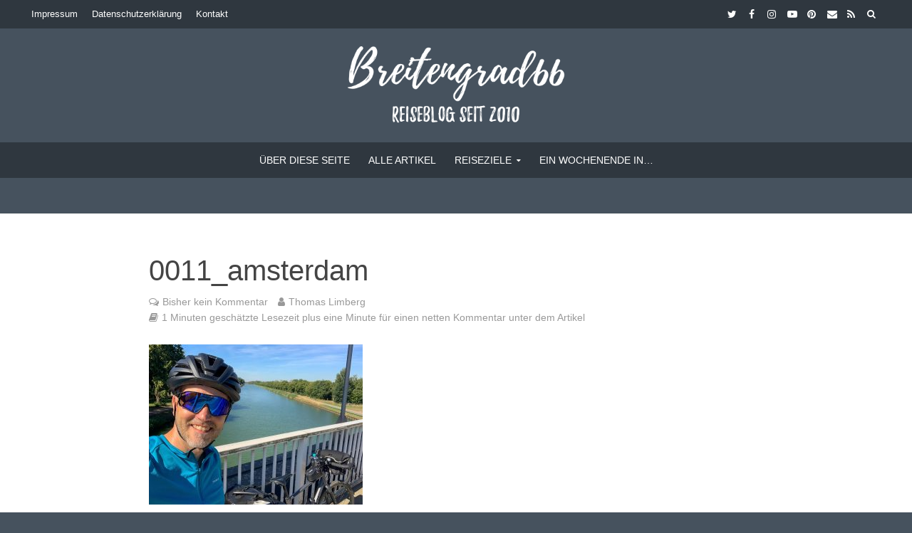

--- FILE ---
content_type: text/html; charset=utf-8
request_url: https://www.google.com/recaptcha/api2/aframe
body_size: 267
content:
<!DOCTYPE HTML><html><head><meta http-equiv="content-type" content="text/html; charset=UTF-8"></head><body><script nonce="BTfMUFFi1tAgLSv2-mLvTQ">/** Anti-fraud and anti-abuse applications only. See google.com/recaptcha */ try{var clients={'sodar':'https://pagead2.googlesyndication.com/pagead/sodar?'};window.addEventListener("message",function(a){try{if(a.source===window.parent){var b=JSON.parse(a.data);var c=clients[b['id']];if(c){var d=document.createElement('img');d.src=c+b['params']+'&rc='+(localStorage.getItem("rc::a")?sessionStorage.getItem("rc::b"):"");window.document.body.appendChild(d);sessionStorage.setItem("rc::e",parseInt(sessionStorage.getItem("rc::e")||0)+1);localStorage.setItem("rc::h",'1769358071375');}}}catch(b){}});window.parent.postMessage("_grecaptcha_ready", "*");}catch(b){}</script></body></html>